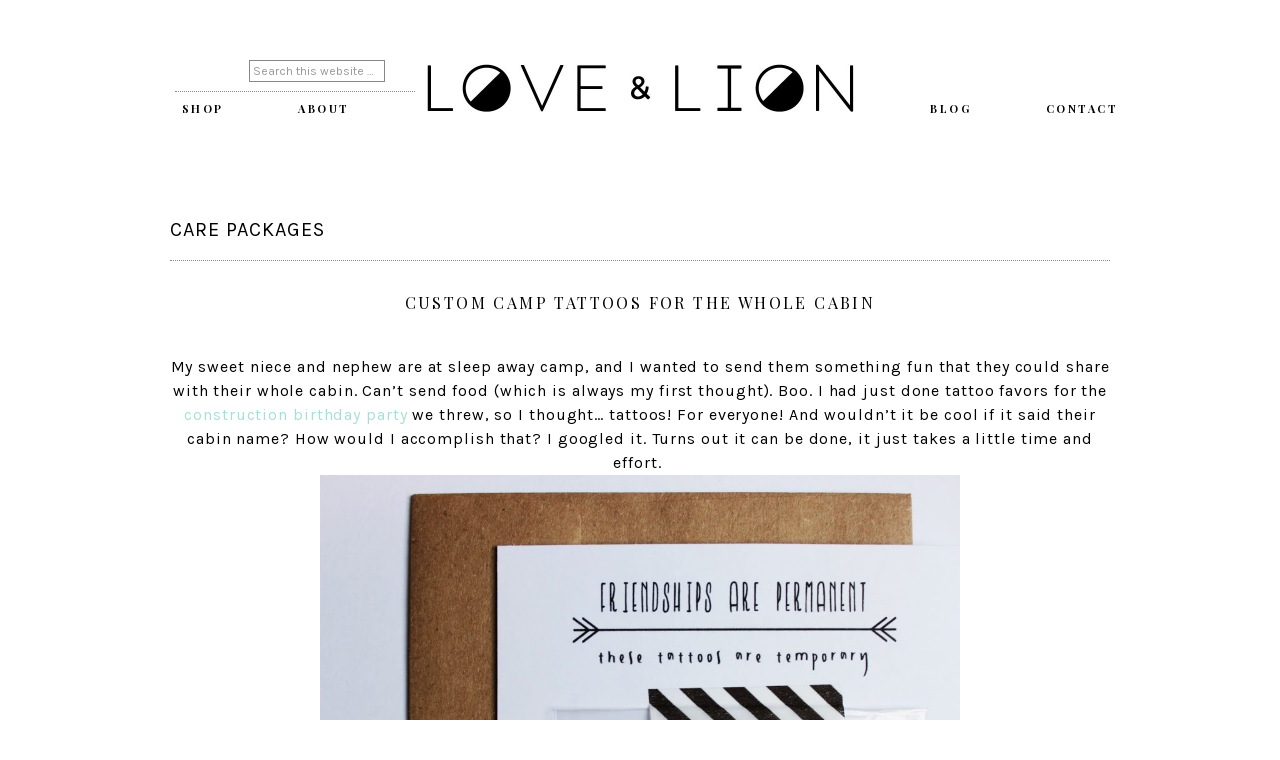

--- FILE ---
content_type: text/html; charset=UTF-8
request_url: https://www.loveandlion.com/tag/care-packages/
body_size: 6239
content:
<!DOCTYPE html>
<html lang="en">
<head >
<meta charset="UTF-8" />
<title>care packages</title>		<meta name="robots" content="noindex,noodp,noydir" />
		<meta name="viewport" content="width=device-width, initial-scale=1" />
<link rel='dns-prefetch' href='//s0.wp.com' />
<link rel='dns-prefetch' href='//secure.gravatar.com' />
<link rel='dns-prefetch' href='//fonts.googleapis.com' />
<link rel='dns-prefetch' href='//code.ionicframework.com' />
<link rel='dns-prefetch' href='//s.w.org' />
<link rel="alternate" type="application/rss+xml" title="Love and Lion &raquo; Feed" href="https://www.loveandlion.com/feed/" />
<link rel="alternate" type="application/rss+xml" title="Love and Lion &raquo; Comments Feed" href="https://www.loveandlion.com/comments/feed/" />
<link rel="alternate" type="application/rss+xml" title="Love and Lion &raquo; care packages Tag Feed" href="https://www.loveandlion.com/tag/care-packages/feed/" />
<link rel="canonical" href="https://www.loveandlion.com/tag/care-packages/" />
		<script type="text/javascript">
			window._wpemojiSettings = {"baseUrl":"https:\/\/s.w.org\/images\/core\/emoji\/11\/72x72\/","ext":".png","svgUrl":"https:\/\/s.w.org\/images\/core\/emoji\/11\/svg\/","svgExt":".svg","source":{"concatemoji":"https:\/\/www.loveandlion.com\/wp-includes\/js\/wp-emoji-release.min.js?ver=4.9.22"}};
			!function(e,a,t){var n,r,o,i=a.createElement("canvas"),p=i.getContext&&i.getContext("2d");function s(e,t){var a=String.fromCharCode;p.clearRect(0,0,i.width,i.height),p.fillText(a.apply(this,e),0,0);e=i.toDataURL();return p.clearRect(0,0,i.width,i.height),p.fillText(a.apply(this,t),0,0),e===i.toDataURL()}function c(e){var t=a.createElement("script");t.src=e,t.defer=t.type="text/javascript",a.getElementsByTagName("head")[0].appendChild(t)}for(o=Array("flag","emoji"),t.supports={everything:!0,everythingExceptFlag:!0},r=0;r<o.length;r++)t.supports[o[r]]=function(e){if(!p||!p.fillText)return!1;switch(p.textBaseline="top",p.font="600 32px Arial",e){case"flag":return s([55356,56826,55356,56819],[55356,56826,8203,55356,56819])?!1:!s([55356,57332,56128,56423,56128,56418,56128,56421,56128,56430,56128,56423,56128,56447],[55356,57332,8203,56128,56423,8203,56128,56418,8203,56128,56421,8203,56128,56430,8203,56128,56423,8203,56128,56447]);case"emoji":return!s([55358,56760,9792,65039],[55358,56760,8203,9792,65039])}return!1}(o[r]),t.supports.everything=t.supports.everything&&t.supports[o[r]],"flag"!==o[r]&&(t.supports.everythingExceptFlag=t.supports.everythingExceptFlag&&t.supports[o[r]]);t.supports.everythingExceptFlag=t.supports.everythingExceptFlag&&!t.supports.flag,t.DOMReady=!1,t.readyCallback=function(){t.DOMReady=!0},t.supports.everything||(n=function(){t.readyCallback()},a.addEventListener?(a.addEventListener("DOMContentLoaded",n,!1),e.addEventListener("load",n,!1)):(e.attachEvent("onload",n),a.attachEvent("onreadystatechange",function(){"complete"===a.readyState&&t.readyCallback()})),(n=t.source||{}).concatemoji?c(n.concatemoji):n.wpemoji&&n.twemoji&&(c(n.twemoji),c(n.wpemoji)))}(window,document,window._wpemojiSettings);
		</script>
		<style type="text/css">
img.wp-smiley,
img.emoji {
	display: inline !important;
	border: none !important;
	box-shadow: none !important;
	height: 1em !important;
	width: 1em !important;
	margin: 0 .07em !important;
	vertical-align: -0.1em !important;
	background: none !important;
	padding: 0 !important;
}
</style>
<link rel='stylesheet' id='sbi_styles-css'  href='https://www.loveandlion.com/wp-content/plugins/instagram-feed/css/sbi-styles.min.css?ver=6.1' type='text/css' media='all' />
<link rel='stylesheet' id='hello-gorgeous-css'  href='https://www.loveandlion.com/wp-content/themes/love-lion/style.css?ver=1.0.0' type='text/css' media='all' />
<link rel='stylesheet' id='wordpress-popular-posts-css-css'  href='https://www.loveandlion.com/wp-content/plugins/wordpress-popular-posts/public/css/wpp.css?ver=4.0.13' type='text/css' media='all' />
<link rel='stylesheet' id='dashicons-css'  href='https://www.loveandlion.com/wp-includes/css/dashicons.min.css?ver=4.9.22' type='text/css' media='all' />
<link rel='stylesheet' id='hyd-google-fonts-css'  href='//fonts.googleapis.com/css?family=Karla%7CLato%3A300%2C400%2C400italic%2C700%2C700italic%2C900%2C900italic%7CPlayfair+Display%3A400%2C400italic%2C700%2C700italic%2C900%2C900italic%7COpen+Sans%3A400%2C400italic%2C600%2C700%2C600italic%2C700italic%7CSacramento&#038;ver=1.0.0' type='text/css' media='all' />
<link rel='stylesheet' id='ionicons-css'  href='//code.ionicframework.com/ionicons/2.0.1/css/ionicons.min.css?ver=1.0.0' type='text/css' media='all' />
<link rel='stylesheet' id='jetpack-widget-social-icons-styles-css'  href='https://www.loveandlion.com/wp-content/plugins/jetpack/modules/widgets/social-icons/social-icons.css?ver=20170506' type='text/css' media='all' />
<link rel='stylesheet' id='jetpack_css-css'  href='https://www.loveandlion.com/wp-content/plugins/jetpack/css/jetpack.css?ver=6.0' type='text/css' media='all' />
<script type='text/javascript' src='https://www.loveandlion.com/wp-includes/js/jquery/jquery.js?ver=1.12.4'></script>
<script type='text/javascript' src='https://www.loveandlion.com/wp-includes/js/jquery/jquery-migrate.min.js?ver=1.4.1'></script>
<!--[if lt IE 9]>
<script type='text/javascript' src='https://www.loveandlion.com/wp-content/themes/genesis/lib/js/html5shiv.min.js?ver=3.7.3'></script>
<![endif]-->
<script type='text/javascript' src='https://www.loveandlion.com/wp-content/themes/love-lion/js/global.js?ver=1.0.0'></script>
<link rel='https://api.w.org/' href='https://www.loveandlion.com/wp-json/' />
<link rel="EditURI" type="application/rsd+xml" title="RSD" href="https://www.loveandlion.com/xmlrpc.php?rsd" />

<link rel='dns-prefetch' href='//v0.wordpress.com'/>
<style type='text/css'>img#wpstats{display:none}</style><link rel="pingback" href="https://www.loveandlion.com/xmlrpc.php" />
<style type="text/css">.site-title a { background: url(https://www.loveandlion.com/wp-content/uploads/2017/01/cropped-logo-1.jpg) no-repeat !important; }</style>
<link rel="icon" href="https://www.loveandlion.com/wp-content/uploads/2022/12/cropped-logo-hexigons-32x32.jpg" sizes="32x32" />
<link rel="icon" href="https://www.loveandlion.com/wp-content/uploads/2022/12/cropped-logo-hexigons-192x192.jpg" sizes="192x192" />
<link rel="apple-touch-icon-precomposed" href="https://www.loveandlion.com/wp-content/uploads/2022/12/cropped-logo-hexigons-180x180.jpg" />
<meta name="msapplication-TileImage" content="https://www.loveandlion.com/wp-content/uploads/2022/12/cropped-logo-hexigons-270x270.jpg" />
			<style type="text/css" id="wp-custom-css">
				.image-overlay{
display: none !important;
}			</style>
		</head>
<body class="archive tag tag-care-packages tag-2023 custom-header header-image header-full-width full-width-content" itemscope itemtype="http://schema.org/WebPage"><div class="sticky-wrap"><nav class="nav-sticky"></nav></div><div class="site-container"><header class="site-header" itemscope itemtype="http://schema.org/WPHeader"><div class="wrap"><div class="title-area"><p class="site-title" itemprop="headline"><a href="https://www.loveandlion.com/">Love and Lion</a></p></div><div class="menu-bar"><div class="leftmenu"><section id="search-2" class="widget widget_search"><div class="widget-wrap"><form class="search-form" itemprop="potentialAction" itemscope itemtype="http://schema.org/SearchAction" method="get" action="https://www.loveandlion.com/" role="search"><meta itemprop="target" content="https://www.loveandlion.com/?s={s}"/><input itemprop="query-input" type="search" name="s" placeholder="Search this website &#x2026;" /><input type="submit" value="Search"  /></form></div></section>
</div></div></div></div></header><div class="navigation-container"><nav class="nav-primary" itemscope itemtype="http://schema.org/SiteNavigationElement"><div class="wrap"><ul id="menu-left" class="menu genesis-nav-menu menu-primary"><li id="menu-item-7079" class="menu-item menu-item-type-custom menu-item-object-custom menu-item-7079"><a href="https://love-and-lion.myshopify.com/" itemprop="url"><span itemprop="name">SHOP</span></a></li>
<li id="menu-item-2367" class="menu-item menu-item-type-post_type menu-item-object-page menu-item-has-children menu-item-2367"><a href="https://www.loveandlion.com/about/" itemprop="url"><span itemprop="name">About</span></a>
<ul class="sub-menu">
	<li id="menu-item-7335" class="menu-item menu-item-type-taxonomy menu-item-object-category menu-item-7335"><a href="https://www.loveandlion.com/category/recipes/" itemprop="url"><span itemprop="name">recipes</span></a></li>
	<li id="menu-item-6567" class="menu-item menu-item-type-post_type menu-item-object-page menu-item-6567"><a href="https://www.loveandlion.com/contact/" itemprop="url"><span itemprop="name">Contact</span></a></li>
</ul>
</li>
</ul></div></nav><nav class="nav-secondary" itemscope itemtype="http://schema.org/SiteNavigationElement"><div class="wrap"><ul id="menu-right" class="menu genesis-nav-menu menu-secondary"><li id="menu-item-2395" class="menu-item menu-item-type-post_type menu-item-object-page menu-item-has-children menu-item-2395"><a href="https://www.loveandlion.com/blog/" itemprop="url"><span itemprop="name">Blog</span></a>
<ul class="sub-menu">
	<li id="menu-item-6546" class="menu-item menu-item-type-taxonomy menu-item-object-category menu-item-6546"><a href="https://www.loveandlion.com/category/recipes/" itemprop="url"><span itemprop="name">recipes</span></a></li>
	<li id="menu-item-6545" class="menu-item menu-item-type-taxonomy menu-item-object-category menu-item-6545"><a href="https://www.loveandlion.com/category/printables/" itemprop="url"><span itemprop="name">printables</span></a></li>
	<li id="menu-item-6542" class="menu-item menu-item-type-taxonomy menu-item-object-category menu-item-6542"><a href="https://www.loveandlion.com/category/diy/" itemprop="url"><span itemprop="name">diy</span></a></li>
	<li id="menu-item-6547" class="menu-item menu-item-type-taxonomy menu-item-object-category menu-item-6547"><a href="https://www.loveandlion.com/category/room-tours/" itemprop="url"><span itemprop="name">room tours</span></a></li>
	<li id="menu-item-6544" class="menu-item menu-item-type-taxonomy menu-item-object-category menu-item-6544"><a href="https://www.loveandlion.com/category/parties/" itemprop="url"><span itemprop="name">parties</span></a></li>
	<li id="menu-item-6548" class="menu-item menu-item-type-taxonomy menu-item-object-category menu-item-6548"><a href="https://www.loveandlion.com/category/style/" itemprop="url"><span itemprop="name">style</span></a></li>
	<li id="menu-item-6543" class="menu-item menu-item-type-taxonomy menu-item-object-category menu-item-6543"><a href="https://www.loveandlion.com/category/holiday/" itemprop="url"><span itemprop="name">holiday</span></a></li>
</ul>
</li>
<li id="menu-item-6569" class="menu-item menu-item-type-post_type menu-item-object-page menu-item-6569"><a href="https://www.loveandlion.com/work-with-us/" itemprop="url"><span itemprop="name">CONTACT</span></a></li>
</ul></div></nav></div><div class="site-inner"><div class="content-sidebar-wrap"><main class="content"><div class="archive-description taxonomy-archive-description taxonomy-description"><h1 class="archive-title">care packages</h1></div><article class="post-3337 post type-post status-publish format-standard has-post-thumbnail category-uncategorized tag-cabin-tattoos tag-camp tag-camp-care-packages tag-care-packages tag-etsy tag-for-sale tag-party-favors tag-shop tag-temporary-tattoos entry" itemscope itemtype="http://schema.org/CreativeWork"><header class="entry-header"><p class="entry-meta"><time class="entry-time" itemprop="datePublished" datetime="2014-06-27T13:44:00+00:00">June 27, 2014</time> </p><h2 class="entry-title" itemprop="headline"><a href="https://www.loveandlion.com/uncategorized/custom-camp-tattoos-for-whole-cabin/" rel="bookmark">CUSTOM CAMP TATTOOS FOR THE WHOLE CABIN</a></h2> 
</header><div class="entry-content" itemprop="text"><div class="separator" style="clear: both; text-align: center;">
My sweet niece and nephew are at sleep away camp, and I wanted to send them something fun that they could share with their whole cabin. Can&#8217;t send food (which is always my first thought). Boo. I had just done tattoo favors for the <a href="http://www.loveandlion.com/2014/06/finns-construction-party.html" target="_blank">construction birthday party</a> we threw, so I thought&#8230; tattoos! For everyone! And wouldn&#8217;t it be cool if it said their cabin name? How would I accomplish that? I googled it. Turns out it can be done, it just takes a little time and effort.&nbsp;</div>
<div class="separator" style="clear: both; text-align: center;">
<a href="http://www.loveandlion.com/wp-content/uploads/2014/06/IMG_3056-1-1024x682.jpg" imageanchor="1" style="margin-left: 1em; margin-right: 1em;"><img border="0" src="http://www.loveandlion.com/wp-content/uploads/2014/06/IMG_3056-1-1024x682.jpg" height="426" width="640" /></a></div>
<div class="separator" style="clear: both; text-align: center;">
</div>
<div class="separator" style="clear: both; text-align: center;">
</div>
<div class="separator" style="clear: both; text-align: center;">
<a href="http://www.loveandlion.com/wp-content/uploads/2014/06/green-tattoo-1-1024x682.jpg" imageanchor="1" style="margin-left: 1em; margin-right: 1em;"><img border="0" src="http://www.loveandlion.com/wp-content/uploads/2014/06/green-tattoo-1-1024x682.jpg" height="426" width="640" /></a></div>
<div class="separator" style="clear: both; text-align: center;">
I did these &#8220;camo&#8221; style ones for my nephew Steven and pennant flags for Julia. &nbsp;</div>
<div class="separator" style="clear: both; text-align: center;">
<a href="http://www.loveandlion.com/wp-content/uploads/2014/06/IMG_3048-1-741x1024.jpg" imageanchor="1" style="margin-left: 1em; margin-right: 1em;"><img border="0" src="http://www.loveandlion.com/wp-content/uploads/2014/06/IMG_3048-1-741x1024.jpg" height="640" width="462" /></a></div>
<div class="separator" style="clear: both; text-align: center;">
<a href="http://www.loveandlion.com/wp-content/uploads/2014/06/IMG_2981-1-682x1024.jpg" imageanchor="1" style="margin-left: 1em; margin-right: 1em;"><img border="0" src="http://www.loveandlion.com/wp-content/uploads/2014/06/IMG_2981-1-682x1024.jpg" height="640" width="426" /></a></div>
<div class="separator" style="clear: both; text-align: center;">
<a href="http://www.loveandlion.com/wp-content/uploads/2014/06/IMG_2972-1-682x1024.jpg" imageanchor="1" style="margin-left: 1em; margin-right: 1em;"><img border="0" src="http://www.loveandlion.com/wp-content/uploads/2014/06/IMG_2972-1-682x1024.jpg" height="640" width="426" /></a></div>
<div class="separator" style="clear: both; text-align: center;">
<a href="http://www.loveandlion.com/wp-content/uploads/2014/06/IMG_2990-1-1024x733.jpg" imageanchor="1" style="margin-left: 1em; margin-right: 1em;"><img border="0" src="http://www.loveandlion.com/wp-content/uploads/2014/06/IMG_2990-1-1024x733.jpg" height="458" width="640" /></a></div>
<div class="separator" style="clear: both; text-align: center;">
</div>
<div class="separator" style="clear: both; text-align: center;">
<a href="http://www.loveandlion.com/wp-content/uploads/2014/06/IMG_3092-1-1024x655.jpg" imageanchor="1" style="margin-left: 1em; margin-right: 1em;"><img border="0" src="http://www.loveandlion.com/wp-content/uploads/2014/06/IMG_3092-1-1024x655.jpg" height="408" width="640" /></a></div>
<div class="separator" style="clear: both; text-align: center;">
<a href="http://www.loveandlion.com/wp-content/uploads/2014/06/IMG_3061-1024x767.jpg" imageanchor="1" style="margin-left: 1em; margin-right: 1em;"><img border="0" src="http://www.loveandlion.com/wp-content/uploads/2014/06/IMG_3061-1024x767.jpg" height="478" width="640" /></a></div>
<div class="separator" style="clear: both; text-align: center;">
<a href="http://www.loveandlion.com/wp-content/uploads/2014/06/IMG_3057-1024x682.jpg" imageanchor="1" style="margin-left: 1em; margin-right: 1em;"><img border="0" src="http://www.loveandlion.com/wp-content/uploads/2014/06/IMG_3057-1024x682.jpg" height="426" width="640" /></a></div>
<div class="separator" style="clear: both; text-align: center;">
Friendships are permanent, these tattoos are temporary. True.</div>
<div class="separator" style="clear: both; text-align: center;">
<a href="http://www.loveandlion.com/wp-content/uploads/2014/06/amara-ari-tattoos-1024x792.jpg" imageanchor="1" style="margin-left: 1em; margin-right: 1em;"><img border="0" src="http://www.loveandlion.com/wp-content/uploads/2014/06/amara-ari-tattoos-1024x792.jpg" height="494" width="640" /></a></div>
<div class="separator" style="clear: both; text-align: center;">
Check out these BFF&#8217;s here- our little Love &amp; Lion babies!</div>
<div class="separator" style="clear: both; text-align: center;">
</div>
<div class="separator" style="clear: both; text-align: center;">
<a href="http://smile.amazon.com/gp/product/B0043WJ3OA/ref=oh_details_o01_s00_i00?ie=UTF8&amp;psc=1" target="_blank">HERE</a> is the paper I used. If you DON&#8217;T have time and effort, we&#8217;re selling them in our <a href="https://www.etsy.com/shop/LoveAndLion" target="_blank">ETSY SHOP</a>, and we&#8217;ll do all the work for you! Just let us know the color and cabin number, and we&#8217;ll package it up and send it right to your little camper. Most likely with a Harry Potter stamp because&#8230; <a href="http://www.loveandlion.com/2014/01/harry-potter-valentines-card-free.html" target="_blank">ya know</a>.</div>
<div class="separator" style="clear: both; text-align: center;">
<a href="http://www.loveandlion.com/wp-content/uploads/2014/06/IMG_3070-1024x682.jpg" imageanchor="1" style="margin-left: 1em; margin-right: 1em;"><img border="0" src="http://www.loveandlion.com/wp-content/uploads/2014/06/IMG_3070-1024x682.jpg" height="426" width="640" /></a></div>
<div class="separator" style="clear: both; text-align: center;">
<a href="http://www.loveandlion.com/wp-content/uploads/2014/06/color-options-1024x715.jpg" imageanchor="1" style="margin-left: 1em; margin-right: 1em;"><img border="0" src="http://www.loveandlion.com/wp-content/uploads/2014/06/color-options-1024x715.jpg" height="446" width="640" /></a></div>
<div class="separator" style="clear: both; text-align: center;">
We&#8217;re going to be listing more our craftiness and some of our gently used party decor we&#8217;ve used over the years in our <a href="https://www.etsy.com/shop/LoveAndLion" target="_blank">Etsy Shop</a> soon&#8230; woohoo!!</div>
<div class="separator" style="clear: both; text-align: center;">
</div>
<div class="separator" style="clear: both; text-align: center;">
Make your campers happy campers <a href="https://www.etsy.com/shop/LoveAndLion" target="_blank">HERE</a>!</div>
<div class="separator" style="clear: both; text-align: center;">
-L</div>
<div class="separator" style="clear: both; text-align: center;">
</div>
<div class="separator" style="clear: both; text-align: center;">
</div>
<div class="separator" style="clear: both; text-align: center;">
AND WHAT YOU&#8217;VE ALL BEEN WAITING FOR&#8230;.&nbsp;</div>
<div class="separator" style="clear: both; text-align: center;">
The winner of our <a href="http://www.loveandlion.com/2014/06/giveaway-solly-baby-mama-little.html" target="_blank">Solly Baby / Mama and Little Giveaway</a> is&#8230;&#8230;&#8230;&#8230;&#8230;&#8230;&#8230;&#8230;</div>
<div class="separator" style="clear: both; text-align: center;">
</div>
<div class="separator" style="clear: both; text-align: center;">
Courtney Nestor!</div>
<div class="separator" style="clear: both; text-align: center;">
</div>
<div class="separator" style="clear: both; text-align: center;">
Congrats, you lucky duck!! Email us at loveandlion@gmail.com to claim your stylish goodies! Thank you to everyone for entering! Thank you SO much for the time and effort you took and for your constant support in our little blog-venture!&nbsp;</div>
<div class="separator" style="clear: both; text-align: center;">
</div>
<div class="separator" style="clear: both; text-align: center;">
<img border="0" src="http://www.loveandlion.com/wp-content/uploads/2014/06/jenni-and-leah-sig-1.png" /></div>
</div><footer class="entry-footer"><p class="entry-meta">By: <span class="entry-author" itemprop="author" itemscope itemtype="http://schema.org/Person"><a href="https://www.loveandlion.com/author/admin/" class="entry-author-link" itemprop="url" rel="author"><span class="entry-author-name" itemprop="name">love and lion</span></a></span> <span class="entry-categories"> &middot;  Filed Under: <a href="https://www.loveandlion.com/category/uncategorized/" rel="category tag">Uncategorized</a></span>  <span class="entry-tags"> &middot; Tagged: <a href="https://www.loveandlion.com/tag/cabin-tattoos/" rel="tag">cabin tattoos</a>, <a href="https://www.loveandlion.com/tag/camp/" rel="tag">camp</a>, <a href="https://www.loveandlion.com/tag/camp-care-packages/" rel="tag">camp care packages</a>, <a href="https://www.loveandlion.com/tag/care-packages/" rel="tag">care packages</a>, <a href="https://www.loveandlion.com/tag/etsy/" rel="tag">etsy</a>, <a href="https://www.loveandlion.com/tag/for-sale/" rel="tag">for sale</a>, <a href="https://www.loveandlion.com/tag/party-favors/" rel="tag">party favors</a>, <a href="https://www.loveandlion.com/tag/shop/" rel="tag">shop</a>, <a href="https://www.loveandlion.com/tag/temporary-tattoos/" rel="tag">temporary tattoos</a></span></p></footer></article></main></div></div><div class="flex-footer widget-area"><div class="flex-wrap"><section id="enews-ext-3" class="widget enews-widget"><div class="widget-wrap"><div class="enews"><h4 class="widget-title widgettitle">Subscribe to Love &#038; Lion</h4>
			<form id="subscribeenews-ext-3" class="enews-form" action="//loveandlion.us15.list-manage.com/subscribe/post?u=c3a8dd29ddd3c9a711cb9b479&amp;id=883e977d8c" method="post"
				 target="_blank" 				name="enews-ext-3"
			>
									<input type="text" id="subbox1" class="enews-subbox enews-fname" value="" aria-label="First Name" placeholder="First Name" name="FNAME" />									<input type="text" id="subbox2" class="enews-subbox enews-lname" value="" aria-label="Last Name" placeholder="Last Name" name="LNAME" />				<input type="email" value="" id="subbox" class="enews-email" aria-label="E-Mail Address" placeholder="E-Mail Address" name="EMAIL"
																																			required="required" />
								<input type="submit" value="ROAR!" id="subbutton" class="enews-submit" />
			</form>
		</div></div></section>
<section id="featured-post-2" class="widget featured-content featuredpost"><div class="widget-wrap"><h4 class="widget-title widgettitle">Recent Posts</h4>
<article class="post-7806 post type-post status-publish format-standard has-post-thumbnail category-holiday category-recipes entry"><a href="https://www.loveandlion.com/recipes/updated-passover-schedule/" class="alignleft" aria-hidden="true"><img width="75" height="75" src="https://www.loveandlion.com/wp-content/uploads/2025/04/passover-blog-cover-75x75.jpg" class="entry-image attachment-post" alt="UPDATED PASSOVER SCHEDULE + RECIPES" itemprop="image" srcset="https://www.loveandlion.com/wp-content/uploads/2025/04/passover-blog-cover-75x75.jpg 75w, https://www.loveandlion.com/wp-content/uploads/2025/04/passover-blog-cover-150x150.jpg 150w, https://www.loveandlion.com/wp-content/uploads/2025/04/passover-blog-cover-300x300.jpg 300w, https://www.loveandlion.com/wp-content/uploads/2025/04/passover-blog-cover-768x768.jpg 768w, https://www.loveandlion.com/wp-content/uploads/2025/04/passover-blog-cover-1024x1024.jpg 1024w, https://www.loveandlion.com/wp-content/uploads/2025/04/passover-blog-cover-774x774.jpg 774w" sizes="(max-width: 75px) 100vw, 75px" /></a><header class="entry-header"><h2 class="entry-title"><a href="https://www.loveandlion.com/recipes/updated-passover-schedule/">UPDATED PASSOVER SCHEDULE + RECIPES</a></h2></header></article><article class="post-7727 post type-post status-publish format-standard has-post-thumbnail category-recipes tag-babka-filling tag-chocolate-filling tag-chocolate-sugar-cookie-recipe tag-double-chocolate-cookie tag-hamentashen tag-purim-recipe tag-recipe tag-soft-hamentashen entry"><a href="https://www.loveandlion.com/recipes/double-chocolate-hamentashen/" class="alignleft" aria-hidden="true"><img width="75" height="75" src="https://www.loveandlion.com/wp-content/uploads/2023/03/ACS_4514-75x75.jpg" class="entry-image attachment-post" alt="DOUBLE CHOCOLATE + RASPBERRY HAMENTASHEN" itemprop="image" srcset="https://www.loveandlion.com/wp-content/uploads/2023/03/ACS_4514-75x75.jpg 75w, https://www.loveandlion.com/wp-content/uploads/2023/03/ACS_4514-150x150.jpg 150w, https://www.loveandlion.com/wp-content/uploads/2023/03/ACS_4514-774x774.jpg 774w" sizes="(max-width: 75px) 100vw, 75px" /></a><header class="entry-header"><h2 class="entry-title"><a href="https://www.loveandlion.com/recipes/double-chocolate-hamentashen/">DOUBLE CHOCOLATE + RASPBERRY HAMENTASHEN</a></h2></header></article><article class="post-7658 post type-post status-publish format-standard has-post-thumbnail category-recipes tag-meal-prep tag-passover tag-recipe entry"><a href="https://www.loveandlion.com/recipes/passover-menu-cooking-schedule/" class="alignleft" aria-hidden="true"><img width="75" height="75" src="https://www.loveandlion.com/wp-content/uploads/2022/04/matzo-ball-soup-1-75x75.jpg" class="entry-image attachment-post" alt="PASSOVER MENU + COOKING SCHEDULE" itemprop="image" srcset="https://www.loveandlion.com/wp-content/uploads/2022/04/matzo-ball-soup-1-75x75.jpg 75w, https://www.loveandlion.com/wp-content/uploads/2022/04/matzo-ball-soup-1-150x150.jpg 150w, https://www.loveandlion.com/wp-content/uploads/2022/04/matzo-ball-soup-1-774x774.jpg 774w" sizes="(max-width: 75px) 100vw, 75px" /></a><header class="entry-header"><h2 class="entry-title"><a href="https://www.loveandlion.com/recipes/passover-menu-cooking-schedule/">PASSOVER MENU + COOKING SCHEDULE</a></h2></header></article></div></section>
<section id="instagram-feed-widget-5" class="widget widget_instagram-feed-widget"><div class="widget-wrap">		<div id="sbi_mod_error" >
			<span>This error message is only visible to WordPress admins</span><br />
			<p><strong>Error: No feed found.</strong>
			<p>Please go to the Instagram Feed settings page to create a feed.</p>
		</div>
		</div></section>
</div></div><footer class="site-footer" itemscope itemtype="http://schema.org/WPFooter"><div class="wrap"><div class="creds"><p>Copyright &copy; 2026 &middot; Love and Lion &middot; Web Design by <a target="_blank" href="http://vivalaviolet.com">Viva la Violet</a></p></div><p></p></div></footer></div><!-- Instagram Feed JS -->
<script type="text/javascript">
var sbiajaxurl = "https://www.loveandlion.com/wp-admin/admin-ajax.php";
</script>
	<div style="display:none">
	</div>
<script type='text/javascript' src='https://s0.wp.com/wp-content/js/devicepx-jetpack.js?ver=202605'></script>
<script type='text/javascript' src='https://secure.gravatar.com/js/gprofiles.js?ver=2026Janaa'></script>
<script type='text/javascript'>
/* <![CDATA[ */
var WPGroHo = {"my_hash":""};
/* ]]> */
</script>
<script type='text/javascript' src='https://www.loveandlion.com/wp-content/plugins/jetpack/modules/wpgroho.js?ver=4.9.22'></script>
<script type='text/javascript' src='https://www.loveandlion.com/wp-content/themes/love-lion/js/fadeup.js?ver=1.0.0'></script>
<script type='text/javascript' src='https://www.loveandlion.com/wp-content/plugins/page-links-to/dist/new-tab.js?ver=3.3.6'></script>
<script type='text/javascript' src='https://www.loveandlion.com/wp-includes/js/wp-embed.min.js?ver=4.9.22'></script>
<script type='text/javascript'>
/* <![CDATA[ */
var sb_instagram_js_options = {"font_method":"svg","resized_url":"https:\/\/www.loveandlion.com\/wp-content\/uploads\/sb-instagram-feed-images\/","placeholder":"https:\/\/www.loveandlion.com\/wp-content\/plugins\/instagram-feed\/img\/placeholder.png","ajax_url":"https:\/\/www.loveandlion.com\/wp-admin\/admin-ajax.php"};
/* ]]> */
</script>
<script type='text/javascript' src='https://www.loveandlion.com/wp-content/plugins/instagram-feed/js/sbi-scripts.min.js?ver=6.1'></script>
<script type='text/javascript' src='https://stats.wp.com/e-202605.js' async='async' defer='defer'></script>
<script type='text/javascript'>
	_stq = window._stq || [];
	_stq.push([ 'view', {v:'ext',j:'1:6.0',blog:'144220838',post:'0',tz:'0',srv:'www.loveandlion.com'} ]);
	_stq.push([ 'clickTrackerInit', '144220838', '0' ]);
</script>
</body></html>
